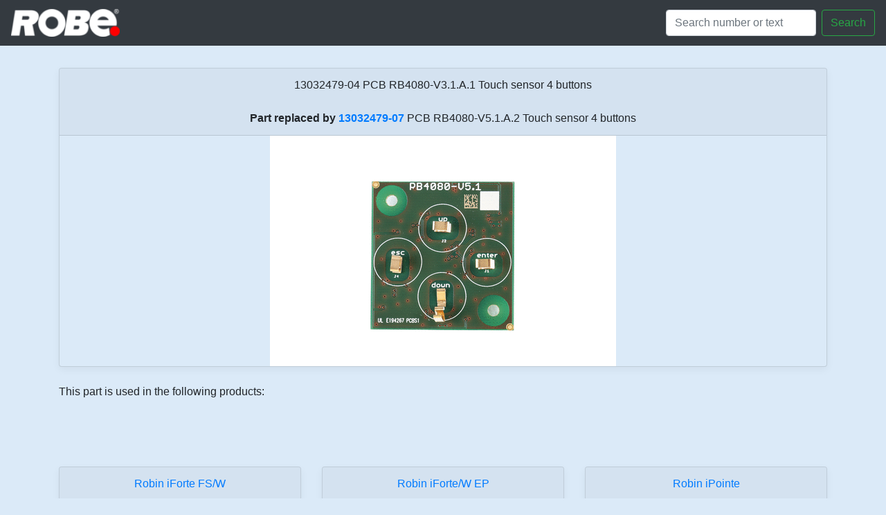

--- FILE ---
content_type: text/html; charset=utf-8
request_url: https://spares.robe.cz/product/13032479-04
body_size: 1913
content:
<!doctype html>
<html lang="en">
  <head>
    <!-- Required meta tags -->
    <meta charset="utf-8">
    <meta name="viewport" content="width=device-width, initial-scale=1, shrink-to-fit=no">
    <link rel="shortcut icon" href="/static/favicon.ico" type="image/x-icon">
    <link rel="icon" type="image/png" href="/static/favicon.png">

    <!-- Bootstrap CSS -->
    <link rel="stylesheet" href="https://maxcdn.bootstrapcdn.com/bootstrap/4.0.0/css/bootstrap.min.css" integrity="sha384-Gn5384xqQ1aoWXA+058RXPxPg6fy4IWvTNh0E263XmFcJlSAwiGgFAW/dAiS6JXm" crossorigin="anonymous">
    <link href="/static/custom.css" rel="stylesheet">

    <title>SPARES ROBE</title>
  </head>
  <body>


    <nav class="navbar navbar-dark fixed-top bg-dark  navbar-right">
      <a class="navbar-brand" href="/">
        <img src="/static/images/logosmall.png" height="40" alt="">
       </a>

        <form class="form-inline my-2 my-lg-0" action="/search/">
        
          <input class="form-control mr-sm-2" type="text" name="search" placeholder="Search number or text" aria-label="Search">
          <button class="btn btn-outline-success my-2 my-sm-0 col" type="submit">Search</button>
        </form>
    </nav>


  <main role="main">
        

<div class="album py-5 bg-light">
    <div class="container">
    
            <div class="card-group">
              <div class="card mb-4 box-shadow">
                <div class="card-header text-center">
                            13032479-04 PCB RB4080-V3.1.A.1 Touch sensor 4 buttons<br><br><b>Part replaced by <a href=/p/13032479-07>13032479-07</a></b> PCB RB4080-V5.1.A.2 Touch sensor 4 buttons
                      </div>
                <img class="card-img-product mx-auto"  loading="lazy" src="/static/images/preview/13032479-07.gif" alt="PCB RB4080-V3.1.A.1 Touch sensor 4 buttons">
                </a>
              </div>
              </div>
    
<div>This part is used in the following products:</div>
            </div>
    </div>
<div class="album py-5 bg-light">
    <div class="container">
          <div class="row">
    
            <div class="col-md-4 card-group">
              <div class="card mb-4 box-shadow">
                <div class="card-header text-center">
                <a href=/category/robin_iforte_fs_w>
                            Robin iForte FS/W
                        </a>
                      </div>
                <a class="card-img-top mx-auto" href=/category/robin_iforte_fs_w>
                <img src="/static/images/robin_iforte_fs_w.png"  loading="lazy" alt="Robin iForte FS/W">
                </a>
              </div>
              </div>
    
            <div class="col-md-4 card-group">
              <div class="card mb-4 box-shadow">
                <div class="card-header text-center">
                <a href=/category/robin_iforte_w_ep>
                            Robin iForte/W EP
                        </a>
                      </div>
                <a class="card-img-top mx-auto" href=/category/robin_iforte_w_ep>
                <img src="/static/images/robin_iforte_w_ep.png"  loading="lazy" alt="Robin iForte/W EP">
                </a>
              </div>
              </div>
    
            <div class="col-md-4 card-group">
              <div class="card mb-4 box-shadow">
                <div class="card-header text-center">
                <a href=/category/robin_ipointe>
                            Robin iPointe
                        </a>
                      </div>
                <a class="card-img-top mx-auto" href=/category/robin_ipointe>
                <img src="/static/images/robin_ipointe.png"  loading="lazy" alt="Robin iPointe">
                </a>
              </div>
              </div>
    
            <div class="col-md-4 card-group">
              <div class="card mb-4 box-shadow">
                <div class="card-header text-center">
                <a href=/category/robin_ispiider>
                            Robin iSpiider
                        </a>
                      </div>
                <a class="card-img-top mx-auto" href=/category/robin_ispiider>
                <img src="/static/images/robin_ispiider.png"  loading="lazy" alt="Robin iSpiider">
                </a>
              </div>
              </div>
    
            </div>
    </div>
    </div>


  </main>


<div class="card text-center">
  <div class="card-footer text-muted">
    ©2006–2025 ROBE Lighting s.r.o.
  </div>
</div>

    <!-- Optional JavaScript -->
    <!-- jQuery first, then Popper.js, then Bootstrap JS -->
    <script src="https://code.jquery.com/jquery-3.2.1.slim.min.js" integrity="sha384-KJ3o2DKtIkvYIK3UENzmM7KCkRr/rE9/Qpg6aAZGJwFDMVNA/GpGFF93hXpG5KkN" crossorigin="anonymous"></script>
    <script src="https://cdnjs.cloudflare.com/ajax/libs/popper.js/1.12.9/umd/popper.min.js" integrity="sha384-ApNbgh9B+Y1QKtv3Rn7W3mgPxhU9K/ScQsAP7hUibX39j7fakFPskvXusvfa0b4Q" crossorigin="anonymous"></script>
    <script src="https://maxcdn.bootstrapcdn.com/bootstrap/4.0.0/js/bootstrap.min.js" integrity="sha384-JZR6Spejh4U02d8jOt6vLEHfe/JQGiRRSQQxSfFWpi1MquVdAyjUar5+76PVCmYl" crossorigin="anonymous"></script>
    <script src="https://cdnjs.cloudflare.com/ajax/libs/holder/2.9.4/holder.min.js" integrity="sha256-ifihHN6L/pNU1ZQikrAb7CnyMBvisKG3SUAab0F3kVU=" crossorigin="anonymous"></script>
    <script>
   $(function () {
  var lastScrollTop = 0;
  var $navbar = $('.navbar');
  var navbarHeight = $navbar.outerHeight();
  var movement = 0;
  var lastDirection = 0;

  $(window).scroll(function(event){
    var st = $(this).scrollTop();
    movement += st - lastScrollTop;

    if (st > lastScrollTop) { // scroll down
      if (lastDirection != 1) {
        movement = 0;
      }
      var margin = Math.abs(movement);
      if (margin > navbarHeight) {
        margin = navbarHeight;
      }
      margin = -margin;
      $navbar.css('margin-top', margin+"px")

      lastDirection = 1;
    } else { // scroll up
      if (lastDirection != -1) {
        movement = 0;
      }
      var margin = Math.abs(movement);
      if (margin > navbarHeight) {
        margin = navbarHeight;
      }
      margin = margin-navbarHeight;
      $navbar.css('margin-top', margin+"px")

      lastDirection = -1;
    }

    lastScrollTop = st;
    // console.log(margin);
  });
}); 
    </script>
  </body>
</html>